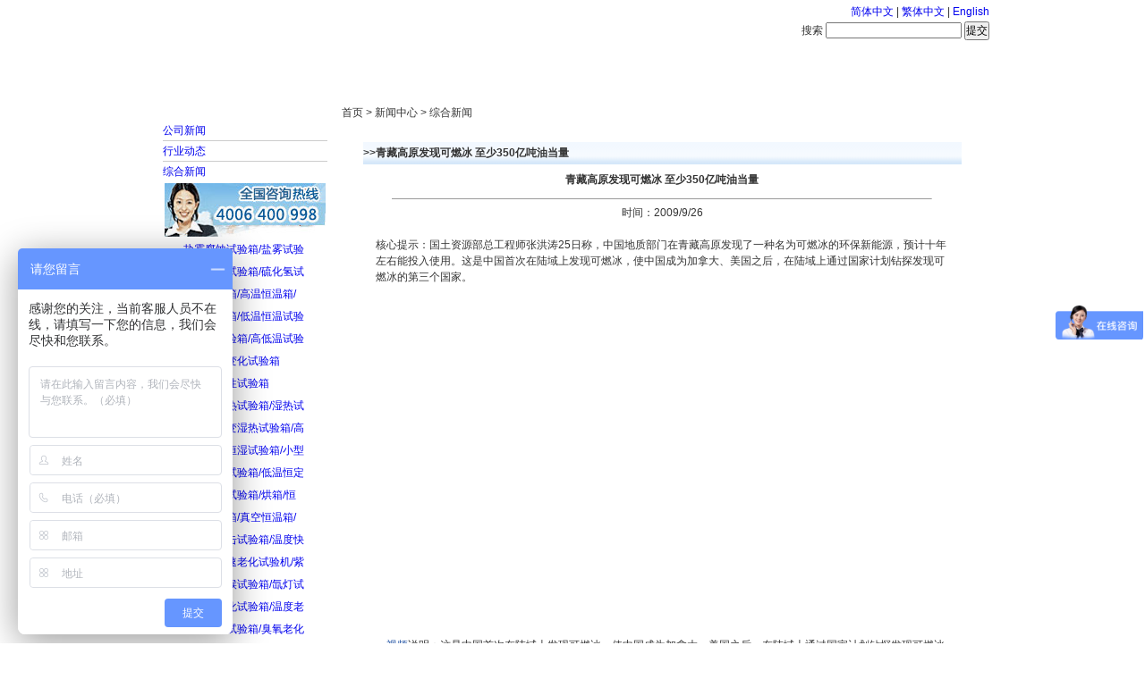

--- FILE ---
content_type: text/html
request_url: http://www.ysl17.com.cn/view_news-562.html
body_size: 6788
content:
<!DOCTYPE html PUBLIC "-//W3C//DTD XHTML 1.0 Transitional//EN" "http://www.w3.org/TR/xhtml1/DTD/xhtml1-transitional.dtd">
<html xmlns="http://www.w3.org/1999/xhtml">
<head>
<title>
  青藏高原发现可燃冰 至少350亿吨油当量_低气压试验机_高温低气压试验设备_低温低气压试验设备_雅士林新闻
</title>
<meta http-equiv="Content-Type" content="text/html; charset=gb2312">
<meta name="keywords" content="盐雾腐蚀试验箱,盐雾箱,盐水喷雾试验机,盐雾试验箱,腐蚀试验箱">
<META name="description" content="北京大学,清华大学,北京计量院长期合作伙伴专业生产:盐雾腐蚀试验箱,盐雾腐蚀试验箱,盐雾箱,盐水喷雾试验机,老化房,高低温试验箱,高低温交变湿热试验箱,冷热冲击试验箱,恒温恒湿试验箱,低温恒温箱">
<link href="/css.css" rel="stylesheet" type="text/css">
<script src="/Include/js.js"></script>
<style type="text/css">
body, div, address, blockquote, iframe, ul, ol, dl, dt, dd, 
h1, h2, h3, h4, h5, h6, p, pre, caption, th, td, 
form, legend, fieldset, input, button, select, textarea {
    margin: 0;
    padding: 0;
    font-weight: normal;
    font-style: normal;
    font-size: 100%;
    font-family: inherit;
}
body {
    color: #333;
    
    font: 12px/1.5 Tahoma, Helvetica, Arial, sans-serif;
}
/* Nav
==========================================================*/
.nav {
    position: relative;
    margin: 0 0px 0px;
	width:940px;
	background: url(/img/nav_bg.png) no-repeat 0 -36px;
}
.navinner {
    background: url(/img/nav_bg.png) no-repeat 100% -72px;
}
.navlist {
    height: 36px;
    line-height: 38px;
    overflow: hidden;
    margin: 0 10px;
    background: url(/img/nav_bg.png) repeat-x 0 0;
}
.nav li {
    float: left;
    display: inline;
    margin: 0 0 0 -2px;
    padding: 0 4px 0 6px;
	text-align: center;
	width: 102px;
	color: #fff;
    background: url(/img/nav_bg.png) no-repeat 0 -108px;
}
.nav a {
    display: block;
    width: 102px;
    text-align: center;
    font-size: 120%;
	font-weight: bold;
}
.nav a:link, .nav a:visited {
    color: #fff;
}
.nav a.current, .nav a:hover, .nav a:active {
    color: #fff;
    font-weight: bold;
    background: url(/img/nav_bg.png) no-repeat 50% -144px;
}
.subnav {
    position: absolute;
    top: 40px;
    left: 0;
    float: left;
    height: 27px;
    line-height: 27px;
    white-space: nowrap;
    background: url(/img/nav_bg.png) no-repeat 0 -180px;
}
* html .subnav {
    margin: 0 10px 0 -10px; /* IE 6 and below */
}
.subnav p {
    padding: 0 10px;
    background: url(/img/nav_bg.png) no-repeat 100% -234px;
}
.subnav p span {
    display: block;
    background: url(/img/nav_bg.png) repeat-x 0 -207px;
}
.subnav p.pointer {
    position: absolute;
    top: -4px;
    left: 0;
    height: 5px;
    width: 11px;
    padding: 0;
    margin-left: 20px;
    text-indent: -999em;
    background: url(/img/nav_bg2.png) repeat-x 0 0px;
}
.subnav a {
    display: inline;
	font-weight: normal;
    padding: 0;
    font-size: 100%;
}
[class~="subnav"] a {
    padding: 0 3px;
}
.subnav, .subnav a:link, .subnav a:visited {
    color: #235e99;
}
.subnav a:hover, .subnav a:active {
    color: #235e99;
}
.subnav a:hover, .subnav a:active {
    font-weight: normal;
    background: none;
    color: #122E4A;
	
}
/* subnav position and pointer position */
#subnav1 { left: 120px; }
#subnav2 { left: 230px; }
#subnav3 { left: 340px; }
#subnav4 { left: 560px; }
#subnav5, #subnav6, #subnav7 { 
    left: auto;
    right: 0px;
}

#subnav1 .pointer,
#subnav2 .pointer,
#subnav3 .pointer,
#subnav4 .pointer { left: 30px; }
#subnav5 .pointer { left: auto; right: 290px; }
#subnav6 .pointer { left: auto; right: 210px; }
#subnav7 .pointer { left: auto; right: 70px; }

#subnav1, #subnav2, #subnav3, #subnav4 {
    min-width: 110px;
}
#subnav5 { min-width: 340px; }
#subnav6 { min-width: 240px; }
#subnav7 { min-width: 130px; }


/* Note
==========================================================*/
.note {
    margin: 0 15px 10px;
	color:#666666;
}
.note span{
	float:right;
}
.disable {
    display: none;
}
a:link {
	text-decoration: none;
}
a:visited {
	text-decoration: none;
}
a:hover {
	text-decoration: none;
}
a:active {
	text-decoration: none;
}
</style>
</head>
<body>

<table width="940" border="0" align="center" cellpadding="0" cellspacing="0" bgcolor="#FFFFFF">
  <tr>
    <td width="940" colspan="2"><table width="100%" border="0">
      <tr>
        <td><img src="/img/yashilin_3.gif" width="396" height="67" alt="" /></td>
        <td align="right" valign="bottom"><table border="0" cellpadding="4">
          <form id="form1" name="form1" method="post" action="search.asp">
            <tr>
              <td align="right" class="center01"><a href="http://www.ysl17.com.cn">简体中文</a> | <a href="#" id="StranLink">繁体中文</a> | <a href="http://english.bjyashilin.com/">English</a> </td>
              </tr>
            <tr>
              <td><img src="/img/yashilin_30.gif" width="3" height="7" />搜索
                <label>
                <input name="key" type="text" class="img1" id="key" />
                </label>                <label>
                <input type="submit" name="Submit" value="提交" />
                </label></td>
              </tr>
          </form>
        </table></td>
      </tr>
    </table></td>
  </tr>
  <tr>
    <td colspan="2"><img src="/img/banner.jpg" width="940" height="200" alt="" /></td>
  </tr>
</table>
<table width="940" border="0" align="center" cellpadding="0" cellspacing="0">
  <tr>
    <td><div class="nav">
<div class="navinner">
  <ul class="navlist">
  <li><a href="/">首页</a></li>
  <li><a href="/about-10.html" id="nav_1" onmouseover="showMenu('nav_1','subnav1')">走进雅士林</a>
    <div class="subnav disable" id="subnav1">
      <p class="pointer">.</p>
      <p><span>
      <a href="/about-10.html">企业简介</a> |
      <a href="/about-51.html">总经理致辞</a> |
      <a href="/about-49.html">雅士林文化</a> |
      <a href="/about-50.html">组织机构</a> |
      <a href="/about-12.html">联系我们</a>
      </span></p>
    </div>  
  </li>
  <li><a href="/news.html" id="nav_2" onmouseover="showMenu('nav_2','subnav2')">新闻中心</a>
    <div class="subnav disable" id="subnav2">
    	<p class="pointer">.</p>
      <p><span>
      <a href="/news_sort-7_1.html">公司新闻</a> |
      <a href="/news_sort-8_1.html">行业动态</a> |
      <a href="/news_sort-52_1.html">综合新闻</a>
      </span></p>
    </div>
  </li>
  <li><a href="/product_1.html" id="nav_3" onmouseover="showMenu('nav_3','subnav3')">产品展示</a>
    <div class="subnav disable" id="subnav3">
      <p class="pointer">.</p>
      <p><span>
      <a href="/product_big-1_1.html">环境试验设备</a> |
      <a href="/product_tuijian_1.html">推荐产品</a> |
      <a href="/product_big-53_1.html">其它产品</a>
      </span></p>
    </div>  	
  </li>
  <li><a href="/about-60.html">成功案例</a></li>
  <li><a href="/about-14.html" id="nav_4" onmouseover="showMenu('nav_4','subnav4')">人才策略</a>
    <div class="subnav disable" id="subnav4">
      <p class="pointer">.</p>
      <p><span>
      <a href="/about-14.html">用人理念</a> |
      <a href="/about-15.html">招贤纳士</a> |
      <a href="/about-54.html">培训与发展</a>
      </span></p>
    </div>  
  </li>
  <li><a href="/about-17.html" id="nav_6" onmouseover="showMenu('nav_6','subnav6')">服务中心</a>
    <div class="subnav disable" id="subnav6">
      <p class="pointer">.</p>
      <p><span>
      <a href="/about-17.html">售后承诺</a> |
      <a href="/news_sort-3_1.html">故障排除</a> |
	  <a href="/about-55.html">在线报修</a> |
      <a href="/news_sort-5_1.html">相关标准</a> |
      <a href="/about-56.html">投诉建议</a> |
	  <a href="/news_sort-57_1.html">校准证书</a> |
	  <a href="/news_sort-63_1.html">技术文章</a>
      </span></p>
    </div>
  </li>
  <li><script language="JavaScript" type="text/javascript">
 today=new Date();
 function initArray(){
   this.length=initArray.arguments.length
   for(var i=0;i<this.length;i++)
   this[i+1]=initArray.arguments[i]  }
   var d=new initArray(
     "星期日",
     "星期一",
     "星期二",
     "星期三",
     "星期四",
     "星期五",
     "星期六");
document.write("",
     
     today.getYear(),"-",
     today.getMonth()+1,"-",
     today.getDate()," ",
     d[today.getDay()+1],
     "");
          </script></li>
  </ul>
</div>  
</div></td>
  </tr>
</table>
<table width="940" border="0" align="center" cellpadding="0" cellspacing="0">
  <tr>
    <td height="30" bgcolor="#FFFFFF">&nbsp;</td>
  </tr>
</table><table width="940" border="0" align="center" cellpadding="0" cellspacing="0" bgcolor="#FFFFFF">
  <tr>
    <td width="10">&nbsp;</td>
    <td width="200" valign="top"><table width="90%" border="0">
      <tr>
        <td>&nbsp;</td>
      </tr>
      <tr><td class="center06"><a href="/news_sort-7_1.html">公司新闻</a></td></tr><tr><td height="1" bgcolor="#CCCCCC"></td></tr><tr><td class="center06"><a href="/news_sort-8_1.html">行业动态</a></td></tr><tr><td height="1" bgcolor="#CCCCCC"></td></tr><tr><td class="center06"><a href="/news_sort-52_1.html">综合新闻</a></td></tr>
      <tr>
        <td bgcolor="#CCCCCC" class="center01"><table width="99%" border="0" align="center" bgcolor="#FFFFFF">
          <tr>
            <td><img src="/images/service_tel.gif" width="180" height="60" /></td>
          </tr>
          <tr>
            <td class="center01"><table width="95%" border="0" align="center" cellpadding="0" cellspacing="3"><tr><td width="10" align="center"><img src="/img/yashilin_30.gif" width="3" height="7"></td><td class="center01"><a href='product_sort-4_1.html'>盐雾腐蚀试验箱/盐雾试验</a></td></tr><tr><td height="1" colspan="2" background="/img/cai_bj.gif"></td></tr><tr><td width="10" align="center"><img src="/img/yashilin_30.gif" width="3" height="7"></td><td class="center01"><a href='product_sort-18_1.html'>二氧化硫试验箱/硫化氢试</a></td></tr><tr><td height="1" colspan="2" background="/img/cai_bj.gif"></td></tr><tr><td width="10" align="center"><img src="/img/yashilin_30.gif" width="3" height="7"></td><td class="center01"><a href='product_sort-19_1.html'>高温试验箱/高温恒温箱/</a></td></tr><tr><td height="1" colspan="2" background="/img/cai_bj.gif"></td></tr><tr><td width="10" align="center"><img src="/img/yashilin_30.gif" width="3" height="7"></td><td class="center01"><a href='product_sort-20_1.html'>低温试验箱/低温恒温试验</a></td></tr><tr><td height="1" colspan="2" background="/img/cai_bj.gif"></td></tr><tr><td width="10" align="center"><img src="/img/yashilin_30.gif" width="3" height="7"></td><td class="center01"><a href='product_sort-21_1.html'>高低温试验箱/高低温试验</a></td></tr><tr><td height="1" colspan="2" background="/img/cai_bj.gif"></td></tr><tr><td width="10" align="center"><img src="/img/yashilin_30.gif" width="3" height="7"></td><td class="center01"><a href='product_sort-64_1.html'>温度快速变化试验箱</a></td></tr><tr><td height="1" colspan="2" background="/img/cai_bj.gif"></td></tr><tr><td width="10" align="center"><img src="/img/yashilin_30.gif" width="3" height="7"></td><td class="center01"><a href='product_sort-48_1.html'>药品稳定性试验箱</a></td></tr><tr><td height="1" colspan="2" background="/img/cai_bj.gif"></td></tr><tr><td width="10" align="center"><img src="/img/yashilin_30.gif" width="3" height="7"></td><td class="center01"><a href='product_sort-22_1.html'>高低温湿热试验箱/湿热试</a></td></tr><tr><td height="1" colspan="2" background="/img/cai_bj.gif"></td></tr><tr><td width="10" align="center"><img src="/img/yashilin_30.gif" width="3" height="7"></td><td class="center01"><a href='product_sort-23_1.html'>高低温交变湿热试验箱/高</a></td></tr><tr><td height="1" colspan="2" background="/img/cai_bj.gif"></td></tr><tr><td width="10" align="center"><img src="/img/yashilin_30.gif" width="3" height="7"></td><td class="center01"><a href='product_sort-24_1.html'>台式恒温恒湿试验箱/小型</a></td></tr><tr><td height="1" colspan="2" background="/img/cai_bj.gif"></td></tr><tr><td width="10" align="center"><img src="/img/yashilin_30.gif" width="3" height="7"></td><td class="center01"><a href='product_sort-25_1.html'>恒温恒湿试验箱/低温恒定</a></td></tr><tr><td height="1" colspan="2" background="/img/cai_bj.gif"></td></tr><tr><td width="10" align="center"><img src="/img/yashilin_30.gif" width="3" height="7"></td><td class="center01"><a href='product_sort-26_1.html'>精密干燥试验箱/烘箱/恒</a></td></tr><tr><td height="1" colspan="2" background="/img/cai_bj.gif"></td></tr><tr><td width="10" align="center"><img src="/img/yashilin_30.gif" width="3" height="7"></td><td class="center01"><a href='product_sort-27_1.html'>真空干燥箱/真空恒温箱/</a></td></tr><tr><td height="1" colspan="2" background="/img/cai_bj.gif"></td></tr><tr><td width="10" align="center"><img src="/img/yashilin_30.gif" width="3" height="7"></td><td class="center01"><a href='product_sort-28_1.html'>高低温冲击试验箱/温度快</a></td></tr><tr><td height="1" colspan="2" background="/img/cai_bj.gif"></td></tr><tr><td width="10" align="center"><img src="/img/yashilin_30.gif" width="3" height="7"></td><td class="center01"><a href='product_sort-29_1.html'>紫外光加速老化试验机/紫</a></td></tr><tr><td height="1" colspan="2" background="/img/cai_bj.gif"></td></tr><tr><td width="10" align="center"><img src="/img/yashilin_30.gif" width="3" height="7"></td><td class="center01"><a href='product_sort-30_1.html'>氙灯耐气候试验箱/氙灯试</a></td></tr><tr><td height="1" colspan="2" background="/img/cai_bj.gif"></td></tr><tr><td width="10" align="center"><img src="/img/yashilin_30.gif" width="3" height="7"></td><td class="center01"><a href='product_sort-31_1.html'>换气式老化试验箱/温度老</a></td></tr><tr><td height="1" colspan="2" background="/img/cai_bj.gif"></td></tr><tr><td width="10" align="center"><img src="/img/yashilin_30.gif" width="3" height="7"></td><td class="center01"><a href='product_sort-32_1.html'>臭氧老化试验箱/臭氧老化</a></td></tr><tr><td height="1" colspan="2" background="/img/cai_bj.gif"></td></tr><tr><td width="10" align="center"><img src="/img/yashilin_30.gif" width="3" height="7"></td><td class="center01"><a href='product_sort-33_1.html'>防锈油脂湿热试验箱/防锈</a></td></tr><tr><td height="1" colspan="2" background="/img/cai_bj.gif"></td></tr><tr><td width="10" align="center"><img src="/img/yashilin_30.gif" width="3" height="7"></td><td class="center01"><a href='product_sort-34_1.html'>砂尘试验箱/防尘试验箱/</a></td></tr><tr><td height="1" colspan="2" background="/img/cai_bj.gif"></td></tr><tr><td width="10" align="center"><img src="/img/yashilin_30.gif" width="3" height="7"></td><td class="center01"><a href='product_sort-35_1.html'>箱式淋雨试验箱/防水试验</a></td></tr><tr><td height="1" colspan="2" background="/img/cai_bj.gif"></td></tr><tr><td width="10" align="center"><img src="/img/yashilin_30.gif" width="3" height="7"></td><td class="center01"><a href='product_sort-36_1.html'>摆管淋雨试验装置/外壳防</a></td></tr><tr><td height="1" colspan="2" background="/img/cai_bj.gif"></td></tr><tr><td width="10" align="center"><img src="/img/yashilin_30.gif" width="3" height="7"></td><td class="center01"><a href='product_sort-37_1.html'>滴水试验装置/滴水试验箱</a></td></tr><tr><td height="1" colspan="2" background="/img/cai_bj.gif"></td></tr><tr><td width="10" align="center"><img src="/img/yashilin_30.gif" width="3" height="7"></td><td class="center01"><a href='product_sort-38_1.html'>霉菌试验箱/霉菌交变试验</a></td></tr><tr><td height="1" colspan="2" background="/img/cai_bj.gif"></td></tr><tr><td width="10" align="center"><img src="/img/yashilin_30.gif" width="3" height="7"></td><td class="center01"><a href='product_sort-39_1.html'>盐雾腐蚀试验室/大型盐雾</a></td></tr><tr><td height="1" colspan="2" background="/img/cai_bj.gif"></td></tr><tr><td width="10" align="center"><img src="/img/yashilin_30.gif" width="3" height="7"></td><td class="center01"><a href='product_sort-40_1.html'>大型高低温步入试验室/高</a></td></tr><tr><td height="1" colspan="2" background="/img/cai_bj.gif"></td></tr></table></td>
          </tr>
        </table></td>
      </tr>
      <tr>
        <td class="center01">&nbsp;</td>
      </tr>
      <tr>
        <td class="center01">&nbsp;</td>
      </tr>
    </table></td>
    <td valign="top"><table width="100%" border="0">
      <tr>
        <td class="center01">首页 &gt; 新闻中心 &gt; 综合新闻</td>
      </tr>
      <tr>
        <td>&nbsp;</td>
      </tr>
      <tr>
        <td><table width="94%"  border="0" align="center" cellpadding="0" cellspacing="0" bgcolor="#FFFFFF" class="table-zuoyou">
          <tr>
            <td class="center"><table width="100%" border="0">
                <tr>
                  <td height="25" background="/images/title_gray_bg_1.gif" class="center02"><strong>&gt;&gt;青藏高原发现可燃冰 至少350亿吨油当量</strong></td>
                </tr>
                <tr>
                  <td><table width="100%"  border="0" cellspacing="0" cellpadding="0">
                      <tr>
                        <td height="30" colspan="2" align="center"><span class="a6"><strong>青藏高原发现可燃冰 至少350亿吨油当量</strong></span></td>
                      </tr>
                      <tr>
                        <td colspan="2" valign="top"><hr width="90%" size="1" /></td>
                      </tr>
                      <tr>
                        <td colspan="2" align="center">时间：2009/9/26</td>
                      </tr>
                      <tr>
                        <td colspan="2" valign="top">&nbsp;</td>
                      </tr>
                      <tr>
                        <td colspan="2" valign="top"><table width="98%"  border="0" align="center" cellpadding="0" cellspacing="0">
                            <tr>
                              <td class="center"><TABLE cellSpacing=0 cellPadding=0 width="98%" align=center border=0>
<TBODY>
<TR>
<TD class=center>
<P class=summary>核心提示：国土资源部总工程师张洪涛25日称，中国地质部门在青藏高原发现了一种名为可燃冰的环保新能源，预计十年左右能投入使用。这是中国首次在陆域上发现可燃冰，使中国成为加拿大、美国之后，在陆域上通过国家计划钻探发现可燃冰的第三个国家。</P><SPAN class=blank12></SPAN>
<DIV id=endText>
<CENTER>
<OBJECT id=CoreVPlayer codeBase=http://download.macromedia.com/pub/shockwave/cabs/flash/swflash.cab#version=9,0,28,0 height=394 width=480 classid=clsid:D27CDB6E-AE6D-11cf-96B8-444553540000><PARAM NAME="_cx" VALUE="12700"><PARAM NAME="_cy" VALUE="10425"><PARAM NAME="FlashVars" VALUE=""><PARAM NAME="Movie" VALUE="http://swf.ws.126.net/flvplayer081128/~false~0001_V5J5HLK1K~vimg2.ws.126.net/image/snapshot/2009/9/1/L/V5J5HLK1L~.swf"><PARAM NAME="Src" VALUE="http://swf.ws.126.net/flvplayer081128/~false~0001_V5J5HLK1K~vimg2.ws.126.net/image/snapshot/2009/9/1/L/V5J5HLK1L~.swf"><PARAM NAME="WMode" VALUE="Window"><PARAM NAME="Play" VALUE="-1"><PARAM NAME="Loop" VALUE="-1"><PARAM NAME="Quality" VALUE="High"><PARAM NAME="SAlign" VALUE="LT"><PARAM NAME="Menu" VALUE="-1"><PARAM NAME="Base" VALUE=""><PARAM NAME="AllowScriptAccess" VALUE="always"><PARAM NAME="Scale" VALUE="NoScale"><PARAM NAME="DeviceFont" VALUE="0"><PARAM NAME="EmbedMovie" VALUE="0"><PARAM NAME="BGColor" VALUE="FFFFFF"><PARAM NAME="SWRemote" VALUE=""><PARAM NAME="MovieData" VALUE=""><PARAM NAME="SeamlessTabbing" VALUE="1"><PARAM NAME="Profile" VALUE="0"><PARAM NAME="ProfileAddress" VALUE=""><PARAM NAME="ProfilePort" VALUE="0"><PARAM NAME="AllowNetworking" VALUE="all"><PARAM NAME="AllowFullScreen" VALUE="true"><PARAM NAME="AllowFullScreenInteractive" VALUE=""><PARAM NAME="IsDependent" VALUE="0">
                                                <embed 
src="http://swf.ws.126.net/flvplayer081128/~false~0001_V5J5HLK1K~vimg2.ws.126.net/image/snapshot/2009/9/1/L/V5J5HLK1L~.swf" 
align="middle" quality="high" bgcolor="#ffffff" allowScriptAccess="always" 
allowFullScreen="true" 
pluginspage="http://www.adobe.com/shockwave/download/download.cgi?P1_Prod_Version=ShockwaveFlash" 
type="application/x-shockwave-flash" width="480" height="394"></embed>      
</OBJECT></CENTER>&nbsp;&nbsp;&nbsp; <FONT color=#1e50a2>视频</FONT>说明：这是中国首次在陆域上发现可燃冰，使中国成为加拿大、美国之后，在陆域上通过国家计划钻探发现可燃冰的第三个国家。 
<P style="TEXT-INDENT: 2em"></P>
<P style="TEXT-INDENT: 2em">
<CENTER><IMG src="http://img1.cache.netease.com/catchpic/C/CF/CF77A5F05A6DAE0F725CE6B93020196F.jpg" border=0></CENTER>
<CENTER>可燃冰</CENTER>
<P style="TEXT-INDENT: 2em"><STRONG>国际在线9月25日消息 </STRONG>中国国土资源部总工程师张洪涛先生25日在北京介绍，中国地质部门在青藏高原发现了一种名为可燃冰（又称天然气水合物）的环保新能源，预计十年左右能投入使用。 </P>
<P style="TEXT-INDENT: 2em">在当天的新闻发布会上，张洪涛说，这是中国首次在陆域上发现可燃冰，使中国成为加拿大、美国之后，在陆域上通过国家计划钻探发现可燃冰的第三个国家。他介绍，初略的估算，远景资源量至少有350亿吨油当量。 </P>
<P style="TEXT-INDENT: 2em">可燃冰是水和天然气在高压、低温条件下混合而成的一种固态物质，具有使用方便、燃烧值高、清洁无污染等特点，是公认的地球上尚未开发的最大新型能源。 </P>
<P style="TEXT-INDENT: 2em"><STRONG><FONT color=#1e50a2>可燃冰:一种最环保的化石气体</FONT></STRONG></P>
<P style="TEXT-INDENT: 2em">上世纪60-90年代，科学家在南极冻土带和海底发现一种可以燃烧的“冰”，这种环保能源一度被看作替代石油的最佳能源。可燃冰是自然形成的，它们最初来源于海底下的细菌。海底有很多动植物的残骸，这些残骸腐烂时产生细菌，细菌排出甲烷，当正好具备高压和低温的条件时，细菌产生的甲烷气体就被锁进水合物中。由于需要同时具备高压和低温的环境，它们大多分布在深海底和沿海的冻土区域，这样才能保持稳定的状态。可燃冰被能源科学家看作最环保的化石气体，经过燃烧后仅会生成少量的二氧化碳和水，并且能量巨大，是普通天然气的2-5倍。</P>
<P style="TEXT-INDENT: 2em"><STRONG><FONT color=#1e50a2>可燃冰的开采困境</FONT></STRONG> (本文来源：<FONT color=#1e50a2>国际在线</FONT> 作者：冷奇丰) <IMG class=icon height=11 alt=netease src="http://img1.cache.netease.com/cnews/img07/end_i.gif" width=12 border=0> </P></DIV></TD></TR></TBODY></TABLE></td>
                            </tr>
                        </table></td>
                      </tr>
                      <tr>
                        <td colspan="2">&nbsp;</td>
                      </tr>
                      <tr>
                        <td width="3%"><img src="/images/Gaobei_doc.gif" width="11" height="11" /></td>
                        <td width="97%"><strong class="center02">相关资料</strong></td>
                      </tr>
					    <tr>
                        <td colspan="2"><ul style="list-style:none"><li><table width=90%  border=0 align=center cellpadding=0 cellspacing=0><tr><td class=center01>·<a href=View_news-1454.html>【共享时代】分享好品质低气压试验箱</a></td></tr><tr><td class=center01>·<a href=View_news-1453.html>高低温低气压试验箱四大运行要点</a></td></tr><tr><td class=center01>·<a href=View_news-1452.html>满足GBT 10590-2006的高低温低气压试验箱试验负载条件？</a></td></tr><tr><td class=center01>·<a href=View_news-1451.html>低气压试验箱选购得以品牌优先</a></td></tr></li><li>
						<table width=90%  border=0 align=center cellpadding=0 cellspacing=0>
                      <tr>
                   <td class=center01>·<a href="  http://www.huaxisyx.com/article/20120811154806.html">  冷热冲击试验箱不能测试的物品有哪些</a></td>
                   </tr>
               </table></li></ul></td>
                      </tr>
					
		
                  </table></td>
                </tr>
            </table></td>
          </tr>
        </table></td>
      </tr>
      <tr>
        <td>&nbsp;</td>
      </tr>
    </table></td>
    <td width="10">&nbsp;</td>
  </tr>
</table>
<table width="940" border="0" align="center" cellpadding="0" cellspacing="0">
  
<tr>
    <td background="/img/yashilin_42.gif"  height="38"><table width="90%" border="0" align="center" cellpadding="0" cellspacing="0">
      <tr>
        <td width="2%" background="/img/yashilin_46.gif"><img src="/img/yashilin_44.gif" width="14" height="38" alt="" /></td>
        <td width="97%" align="center" background="/img/yashilin_46.gif" class="center01"><a href="/about-56.html">在线留言</a> | <a href="/about-12.html">联系我们</a> | <a href="/bbs/">仪器论坛</a> | <a href="/sitemap.asp">网站地图</a> | <span 
            onclick="window.external.addFavorite('http://www.ysl17.com.cn','www.ysl17.com.cn')" 
            style="CURSOR: hand" title="www.ysl17.com.cn">加入收藏</span> | <a href="#" onclick="this.style.behavior='url(#default#homepage)';this.setHomePage('http://www.ysl17.com.cn');">设为主页</a> | <a href="/link.asp">友情链接</a> | <a href="/about-61.html">隐私保护</a> | <a href="/about-62.html">法律申明</a></td>
        <td width="1%" align="right" background="/img/yashilin_46.gif"><img src="/img/yashilin_48.gif" width="10" height="38" alt="" /></td>
      </tr>
    </table></td>
  </tr>
  <tr>
    <td height="80" align="center" bgcolor="#FFFFFF" class="center01"><a href="/">版权所有</a> &copy; <a href="http://www.ysl17.com.cn">北京雅士林试验设备有限公司</a><br />
      Copyright(c) Beijing Yashilin Testing Equipment Co., LTD. All Right Reserved.<br />
      电话：010-68176855&nbsp;&nbsp;68178583&nbsp;&nbsp;68178477&nbsp;&nbsp;68173596&nbsp;&nbsp;&nbsp;&nbsp;传真：010-68174779&nbsp;&nbsp;&nbsp;&nbsp;<br />
      地址：北京市大兴经济开发区金辅路2号 <a href="http://beian.miit.gov.cn/" target="_blank">京ICP备08004694号</a><script src="http://s13.cnzz.com/stat.php?id=2470368&web_id=2470368&show=pic1" language="JavaScript"></script></td>
  </tr>
</table>
<Script Language=Javascript Src="/Include/Std_StranJF.js"></Script>
<script>
var _hmt = _hmt || [];
(function() {
  var hm = document.createElement("script");
  hm.src = "https://hm.baidu.com/hm.js?c416e8bc6116437f619c8bf3619e5f86";
  var s = document.getElementsByTagName("script")[0]; 
  

s.parentNode.insertBefore(hm, s);
})();
</script>

</body>
</html>

